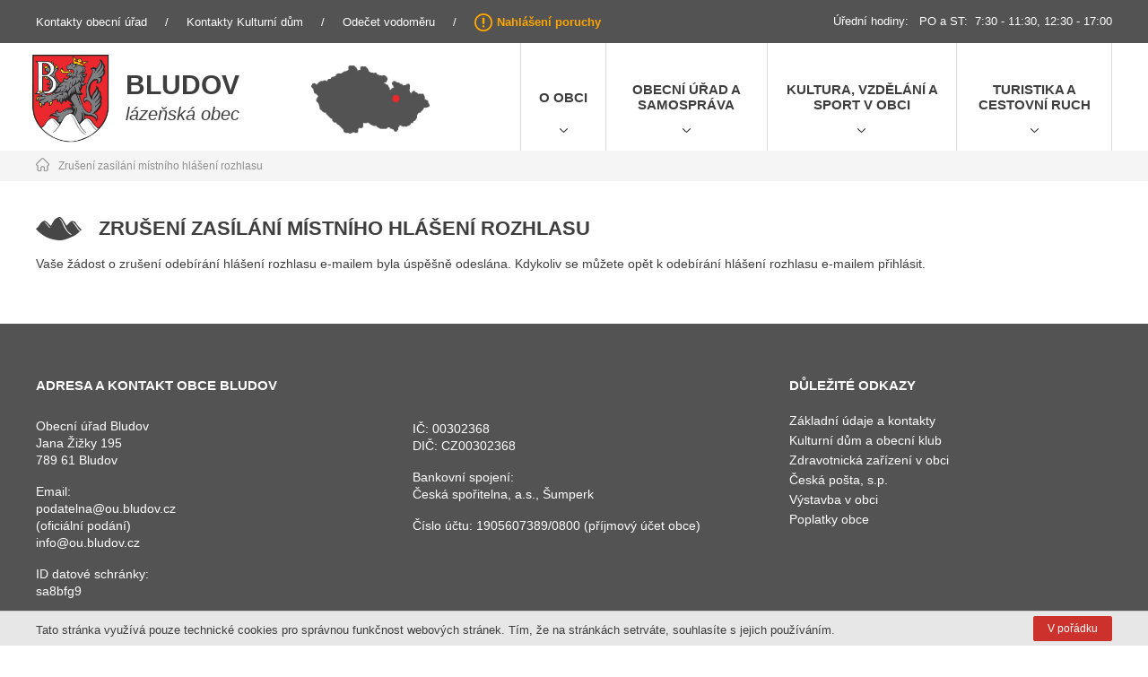

--- FILE ---
content_type: text/html
request_url: https://www.bludov.cz/zruseni-zasilani-mistniho-hlaseni-rozhlasu
body_size: 6027
content:

<!DOCTYPE html>
<html lang="cs" xmlns="http://www.w3.org/1999/xhtml">
<head>
	<meta charset=UTF-8 />
	<meta name="description" content="Zrušení zasílání místního hlášení rozhlasu"/>
	<meta name="author" content="Netsimple Conspiracy s.r.o." />
	<meta name="dcterms.rightsHolder" content="" />
	<meta name="robots" content="all,follow" />
	<link href="/src/css/template.css?1769446623" rel="stylesheet" /><link href="/src/css/main.css?1769446623" rel="stylesheet" /><link href="/src/css/kalendar.css?1769446623" rel="stylesheet" /><link href="/src/css/form.css?1769446623" rel="stylesheet" /><link href="/src/css/downloads.css?1769446623" rel="stylesheet" /><link href="/src/css/photogallery.css?1769446623" rel="stylesheet" /><link href="/src/css/dialog.css?1769446623" rel="stylesheet" /><link href="/src/css/video.css?1769446623" rel="stylesheet" /><link href="/src/css/cookies.css?1769446623" rel="stylesheet" /><meta name="viewport" content="width=device-width, initial-scale=1, maximum-scale=1"><link href="/src/css/media.css?1769446623" rel="stylesheet" /><link rel="stylesheet" href="/admin/css/font-awesome.min.css"><script type="text/javascript" src="/src/jquery/jquery.js"></script><script type="text/javascript" src="/src/js/vars.js?1769446623"></script><script type="text/javascript" src="/src/js/functions.js?1769446623"></script><script type="text/javascript" src="/src/js/ajax.js?1769446623"></script><script type="text/javascript" src="/src/js/form.js?1769446623"></script><script type="text/javascript" src="/src/js/onload.js?1769446623"></script><script type="text/javascript" src="/src/js/responzive.js?1769446623"></script><script type="text/javascript" src="/src/js/cookies.js?1769446623"></script><link rel="stylesheet" href="/src/jquery/venobox/venobox.css?t=2" type="text/css" media="screen" /><script type="text/javascript" src="/src/jquery/venobox/venobox.min.js"></script><script type="text/javascript" src="/src/jquery/slick/slick.min.js"></script><link rel="stylesheet" type="text/css" href="/src/jquery/slick/slick.css?1769446623"/><link rel="stylesheet" type="text/css" href="/src/jquery/slick/slick-theme.css?1769446623"/><script src="https://www.google.com/recaptcha/api.js"></script><script src="/src/jquery/datetimepicker/jquery.datetimepicker.full.js"></script><link href="/src/jquery/datetimepicker/jquery.datetimepicker.css" rel="stylesheet" type="text/css" />	<title>Zrušení zasílání místního hlášení rozhlasu - Obec Bludov</title>
</head>
<body>

<div id="ajaxContent"></div><div id="loaderOverlay"><div class="inner"><p id="loaderOverlayText">Odesílání...</p></div></div><div id="vodoznak"></div><div id="mainpage-loader">
  <div class="overlay">&nbsp;</div>
  <div class="content">
    <div>
      <i class="fa fa-circle-o-notch fa-spin fa-3x fa-fw"></i><br />
      <p>Načítání...</p>
    </div>
  </div>
</div>

<div id="topFrame" class="line"><div class="mainFrame"><div class="inner line flexbox"><div class="left"><a href="/zakladni-udaje-a-kontakty">Kontakty obecní úřad</a><span class="oddelovac">/</span><a href="/kulturni-dum-a-obecni-klub">Kontakty Kulturní dům</a><span class="oddelovac">/</span><a href="/odecet-vodomeru">Odečet vodoměru</a><span class="oddelovac">/</span><a class="porucha" href="/nahlaseni-poruchy">Nahlášení poruchy</a></div><div class="right"><p>Úřední hodiny:   PO a ST:  7:30 - 11:30, 12:30 - 17:00</p></div></div></div></div><div id="menuFrame" class="line"><div class="mainFrame"><div class="inner line flexbox"><div class="left flexbox box podstranka"><a class="logo box" href="/"><img src="/images/logo.png" alt="Obec Bludov - Logo" /></a><div class="nadpis"><h2><a href="/">Bludov</a></h2><span>lázeňská obec</span></div><div class="mapa"><img src="/images/mapa.png" alt="Obec Bludov - mapa" /></div></div><div class="menu flexbox"><ul class="flexbox"><li class="flexbox"><a target="" href="/o-obci-bludov" title="O obci" class="box flexbox nowrap">O obci</a><ul class="submenu box"><li class=""><a href="/o-bludove" title="O Bludově">O Bludově</a></li><li class=""><a href="/fotogalerie" title="Fotogalerie">Fotogalerie</a></li><li class=""><a href="/mapa-obce" title="Mapa obce">Mapa obce</a></li><li class=""><a href="/mesicnik-bludovan" title="Měsíčník Bludovan">Měsíčník Bludovan</a></li><li class=""><a href="/jsdh" title="JSDH">JSDH</a></li><li class=""><a href="/zdravotnicka-zarizeni-v-obci" title="Zdravotnická zařízení v obci">Zdravotnická zařízení v obci</a></li><li class=""><a href="/ceska-posta-s-p" title="Česká pošta, s.p.">Česká pošta, s.p.</a></li><li class=""><a href="/virtualni-prohlidka" title="Virtuální prohlídka">Virtuální prohlídka</a></li><li class=""><a href="/meteostanice" title="Meteostanice">Meteostanice</a></li><li class=""><a href="/webkamera" title="Webkamera">Webkamera</a></li><li class=""><a href="/obchvat" title="Obchvat obce Bludov">Obchvat obce Bludov</a></li></ul></li><li class="flexbox"><a target="" href="/obecni-urad-a-samosprava" title="Obecní úřad a samospráva" class="box flexbox">Obecní úřad a samospráva</a><ul class="submenu box"><li class=""><a href="/zakladni-udaje-a-kontakty" title="Základní údaje a kontakty">Základní údaje a kontakty</a></li><li class=""><a href="/jmenne-slozeni-organu-obce" title="Jmenné složení orgánů obce">Jmenné složení orgánů obce</a></li><li class=""><a href="/organizacni-schema" title="Organizační schéma">Organizační schéma</a></li><li class=""><a href="/aktuality-z-obecniho-uradu" title="Aktuality z obecního úřadu">Aktuality z obecního úřadu</a></li><li class=""><a href="/uredni-deska" title="Úřední deska">Úřední deska</a></li><li class=""><a href="/obecne-zavazne-vyhlasky" title="Obecně závazné vyhlášky">Obecně závazné vyhlášky</a></li><li class=""><a href="/ostatni-predpisy-obce" title="Ostatní předpisy obce">Ostatní předpisy obce</a></li><li class=""><a href="/zapisy-z-jednani-organu-obce" title="Zápisy z jednání orgánů obce">Zápisy z jednání orgánů obce</a></li><li class=""><a href="/czech-point" title="Czech POINT">Czech POINT</a></li><li class=""><a href="/krizovy-plan" title="Krizový plán">Krizový plán</a></li><li class=""><a href="/vystavba-v-obci" title="Výstavba v obci">Výstavba v obci</a></li><li class=""><a href="/matricni-urad" title="Matriční úřad">Matriční úřad</a></li><li class=""><a href="/odpadove-hospodarstvi-mesoh" title="Odpadové hospodářství, MESOH">Odpadové hospodářství, MESOH</a></li><li class=""><a href="/mistni-pohrebiste" title="Veřejné pohřebiště Bludov">Veřejné pohřebiště Bludov</a></li><li class=""><a href="/dotacni-program-obce" title="Dotační program obce">Dotační program obce</a></li><li class=""><a href="/poplatky-obce" title="Poplatky obce">Poplatky obce</a></li><li class=""><a href="/hlaseni-rozhlasu" title="Hlášení rozhlasu">Hlášení rozhlasu</a></li><li class=""><a href="/ztraty-a-nalezy" title="Ztráty a nálezy">Ztráty a nálezy</a></li><li class=""><a href="/sestava-dle-1061999-sb" title="Sestava dle 106/1999 Sb.">Sestava dle 106/1999 Sb.</a></li><li class=""><a href="/informace-o-zpracovani-osobnich-udaju" title="Informace o zpracování osobních údajů">Informace o zpracování osobních údajů</a></li><li class=""><a href="/webove-stranky" title="Webové stránky">Webové stránky</a></li></ul></li><li class="flexbox"><a target="" href="/kultura-vzdelani-a-sport-v-obci" title="Kultura, vzdělání a sport v obci" class="box flexbox">Kultura, vzdělání a sport v obci</a><ul class="submenu box"><li class=""><a href="/kulturni-dum-a-obecni-klub" title="Kulturní dům a obecní klub">Kulturní dům a obecní klub</a></li><li class=""><a href="/mistni-knihovna" title="Místní knihovna">Místní knihovna</a></li><li class=""><a href="/zakladni-skola" title="Základní škola">Základní škola</a></li><li class=""><a href="/materska-skola" title="Mateřská škola">Mateřská škola</a></li><li class=""><a href="/spolky-a-organizace-v-obci" title="Spolky a organizace v obci">Spolky a organizace v obci</a></li><li class=""><a href="/nadace-karla-starsiho-ze-zerotina" title="Nadace Karla staršího ze Žerotína">Nadace Karla staršího ze Žerotína</a></li><li class=""><a href="/rimskokatolicka-farnost-bludov" title="Římskokatolická farnost Bludov">Římskokatolická farnost Bludov</a></li><li class=""><a href="/viceucelove-hriste" title="Víceúčelové hřiště">Víceúčelové hřiště</a></li><li class=""><a href="/detske-hriste" title="Dětské hřiště">Dětské hřiště</a></li><li class=""><a href="/vstupenky" title="Vstupenky">Vstupenky</a></li></ul></li><li class="flexbox"><a target="" href="/turistika-a-cestovni-ruch" title="Turistika a cestovní ruch" class="box flexbox">Turistika a cestovní ruch</a><ul class="submenu box"><li class=""><a href="/turisticke-cile" title="Turistické cíle">Turistické cíle</a></li><li class=""><a href="/turisticke-tipy-v-obci" title="Turistické tipy v obci">Turistické tipy v obci</a></li><li class=""><a href="/ubytovani" title="Ubytování">Ubytování</a></li><li class=""><a href="/restaurace" title="Restaurace">Restaurace</a></li><li class=""><a href="/tipy-kam-na-vylet-v-jesenikach" title="Tipy kam na výlet v Jeseníkách">Tipy kam na výlet v Jeseníkách</a></li></ul></li></ul></div><a class="burger" href="javascript:void(0);" onclick="BurgerMenu(this);"><span class="text box">Menu</span><span class="icon box"></span></a><div id="menuMobile"><div class="menuMobileContent"><div class="btn flexbox box "><a href="/o-obci-bludov">O obci Bludov</a><a href="javascript:void(0);" onclick="ToggleMenu(this);" class="plusMinus" data-parent-id="1">&nbsp;</a></div><div class="menuLvl2" data-child-id="1" style="display: none;"><div class="btn btnlvl2 flexbox box"><a class="lvl2 " href="/o-bludove">O Bludově</a><a href="javascript:void(0);" onclick="ToggleCatMenu(this);" class="plusMinus" data-parent-cat-id="6">&nbsp;</a></div><div class="menuLvl3" data-child-cat-id="6" style="display: none;"><div class="btn flexbox box"><a class="lvl3" href="/historie-obce">Historie obce</a></div><div class="btn flexbox box"><a class="lvl3" href="/znak-obce">Znak obce</a></div><div class="btn flexbox box"><a class="lvl3" href="/poloha-obce">Poloha obce</a></div><div class="btn flexbox box"><a class="lvl3" href="/pametihodnosti">Památky</a></div><div class="btn flexbox box"><a class="lvl3" href="/vyznamni-rodaci-a-osobnosti-obce">Významní rodáci a osobnosti obce</a></div><div class="btn flexbox box"><a class="lvl3" href="/obecni-kronika">Obecní kronika</a></div><div class="btn flexbox box"><a class="lvl3" href="/bludovske-zajimavosti">Bludovské zajímavosti</a></div><div class="btn flexbox box"><a class="lvl3" href="/bludovske-rekordy">Bludovské rekordy</a></div><div class="btn flexbox box"><a class="lvl3" href="/bludovske-filmove-tydeniky">Bludovské filmové týdeníky</a></div><div class="btn flexbox box"><a class="lvl3" href="/literatura-o-bludove">Literatura o Bludově</a></div></div><div class="btn btnlvl2 flexbox box"><a class="lvl2 " href="/fotogalerie">Fotogalerie</a></div><div class="btn btnlvl2 flexbox box"><a class="lvl2 " href="/mapa-obce">Mapa obce</a><a href="javascript:void(0);" onclick="ToggleCatMenu(this);" class="plusMinus" data-parent-cat-id="7">&nbsp;</a></div><div class="menuLvl3" data-child-cat-id="7" style="display: none;"><div class="btn flexbox box"><a class="lvl3" href="/mapa-obce-portal-gepro">Mapa obce - portál GEPRO</a></div><div class="btn flexbox box"><a class="lvl3" href="/mapa-obce-portal-mapy-cz">Mapa obce - portál Mapy.cz</a></div><div class="btn flexbox box"><a class="lvl3" href="/historicka-mapa-obce-bludov-z-18-stoleti">Mapa obce z 18. století</a></div></div><div class="btn btnlvl2 flexbox box"><a class="lvl2 " href="/mesicnik-bludovan">Měsíčník Bludovan</a><a href="javascript:void(0);" onclick="ToggleCatMenu(this);" class="plusMinus" data-parent-cat-id="8">&nbsp;</a></div><div class="menuLvl3" data-child-cat-id="8" style="display: none;"><div class="btn flexbox box"><a class="lvl3" href="/zruseni-zasilani-mistniho-hlaseni-rozhlasu/zakladni-udaje-o-bludovanu-1">Základní údaje</a></div><div class="btn flexbox box"><a class="lvl3" href="/zruseni-zasilani-mistniho-hlaseni-rozhlasu/historie-bludovskeho-zpravodaje-1">Historie časopisu</a></div><div class="btn flexbox box"><a class="lvl3" href="/zruseni-zasilani-mistniho-hlaseni-rozhlasu/bludovan-2025">Bludovan 2025</a></div><div class="btn flexbox box"><a class="lvl3" href="/zruseni-zasilani-mistniho-hlaseni-rozhlasu/bludovan-2024">Bludovan 2024</a></div><div class="btn flexbox box"><a class="lvl3" href="/zruseni-zasilani-mistniho-hlaseni-rozhlasu/bludovan-2023">Bludovan 2023</a></div><div class="btn flexbox box"><a class="lvl3" href="/zruseni-zasilani-mistniho-hlaseni-rozhlasu/bludovan-2022">Bludovan 2022</a></div><div class="btn flexbox box"><a class="lvl3" href="/zruseni-zasilani-mistniho-hlaseni-rozhlasu/bludovan-2021">Bludovan 2021</a></div><div class="btn flexbox box"><a class="lvl3" href="/zruseni-zasilani-mistniho-hlaseni-rozhlasu/bludovan-2020">Bludovan 2020</a></div><div class="btn flexbox box"><a class="lvl3" href="/zruseni-zasilani-mistniho-hlaseni-rozhlasu/bludovan-2019">Bludovan 2019</a></div><div class="btn flexbox box"><a class="lvl3" href="/zruseni-zasilani-mistniho-hlaseni-rozhlasu/bludovan-2018">Bludovan 2018</a></div><div class="btn flexbox box"><a class="lvl3" href="/zruseni-zasilani-mistniho-hlaseni-rozhlasu/bludovan-2017">Bludovan 2017</a></div><div class="btn flexbox box"><a class="lvl3" href="/zruseni-zasilani-mistniho-hlaseni-rozhlasu/bludovan-2016">Bludovan 2016</a></div><div class="btn flexbox box"><a class="lvl3" href="/zruseni-zasilani-mistniho-hlaseni-rozhlasu/bludovan-2015">Bludovan 2015</a></div><div class="btn flexbox box"><a class="lvl3" href="/zruseni-zasilani-mistniho-hlaseni-rozhlasu/bludovan-2014">Bludovan 2014</a></div><div class="btn flexbox box"><a class="lvl3" href="/zruseni-zasilani-mistniho-hlaseni-rozhlasu/bludovan-2013">Bludovan 2013</a></div><div class="btn flexbox box"><a class="lvl3" href="/zruseni-zasilani-mistniho-hlaseni-rozhlasu/bludovan-2012">Bludovan 2012</a></div><div class="btn flexbox box"><a class="lvl3" href="/zruseni-zasilani-mistniho-hlaseni-rozhlasu/bludovan-2011">Bludovan 2011</a></div><div class="btn flexbox box"><a class="lvl3" href="/zruseni-zasilani-mistniho-hlaseni-rozhlasu/bludovan-2010">Bludovan 2010</a></div><div class="btn flexbox box"><a class="lvl3" href="/zruseni-zasilani-mistniho-hlaseni-rozhlasu/bludovan-2009">Bludovan 2009</a></div><div class="btn flexbox box"><a class="lvl3" href="/zruseni-zasilani-mistniho-hlaseni-rozhlasu/bludovan-2008">Bludovan 2008</a></div><div class="btn flexbox box"><a class="lvl3" href="/zruseni-zasilani-mistniho-hlaseni-rozhlasu/bludovan-2007">Bludovan 2007</a></div><div class="btn flexbox box"><a class="lvl3" href="/zruseni-zasilani-mistniho-hlaseni-rozhlasu/bludovan-2006">Bludovan 2006</a></div><div class="btn flexbox box"><a class="lvl3" href="/zruseni-zasilani-mistniho-hlaseni-rozhlasu/bludovan-2005">Bludovan 2005</a></div><div class="btn flexbox box"><a class="lvl3" href="/zruseni-zasilani-mistniho-hlaseni-rozhlasu/bludovan-2004">Bludovan 2004</a></div><div class="btn flexbox box"><a class="lvl3" href="/zruseni-zasilani-mistniho-hlaseni-rozhlasu/bludovan-2003">Bludovan 2003</a></div><div class="btn flexbox box"><a class="lvl3" href="/zruseni-zasilani-mistniho-hlaseni-rozhlasu/bludovan-2002">Bludovan 2002</a></div><div class="btn flexbox box"><a class="lvl3" href="/zruseni-zasilani-mistniho-hlaseni-rozhlasu/bludovan-2001">Bludovan 2001</a></div><div class="btn flexbox box"><a class="lvl3" href="/zruseni-zasilani-mistniho-hlaseni-rozhlasu/bludovan-2000">Bludovan 2000</a></div></div><div class="btn btnlvl2 flexbox box"><a class="lvl2 " href="/jsdh">JSDH</a></div><div class="btn btnlvl2 flexbox box"><a class="lvl2 " href="/zdravotnicka-zarizeni-v-obci">Zdravotnická zařízení v obci</a></div><div class="btn btnlvl2 flexbox box"><a class="lvl2 " href="/ceska-posta-s-p">Česká pošta, s.p.</a></div><div class="btn btnlvl2 flexbox box"><a class="lvl2 " href="/virtualni-prohlidka">Virtuální prohlídka</a></div><div class="btn btnlvl2 flexbox box"><a class="lvl2 " href="/meteostanice">Meteostanice</a></div><div class="btn btnlvl2 flexbox box"><a class="lvl2 " href="/webkamera">Webkamera</a></div><div class="btn btnlvl2 flexbox box"><a class="lvl2 " href="/obchvat">Obchvat obce Bludov</a></div></div><div class="btn flexbox box "><a href="/obecni-urad-a-samosprava">Obecní úřad a samospráva</a><a href="javascript:void(0);" onclick="ToggleMenu(this);" class="plusMinus" data-parent-id="2">&nbsp;</a></div><div class="menuLvl2" data-child-id="2" style="display: none;"><div class="btn btnlvl2 flexbox box"><a class="lvl2 " href="/zakladni-udaje-a-kontakty">Základní údaje a kontakty</a></div><div class="btn btnlvl2 flexbox box"><a class="lvl2 " href="/jmenne-slozeni-organu-obce">Jmenné složení orgánů obce</a></div><div class="btn btnlvl2 flexbox box"><a class="lvl2 " href="/organizacni-schema">Organizační schéma</a></div><div class="btn btnlvl2 flexbox box"><a class="lvl2 " href="/aktuality-z-obecniho-uradu">Aktuality z obecního úřadu</a></div><div class="btn btnlvl2 flexbox box"><a class="lvl2 " href="/uredni-deska">Úřední deska</a><a href="javascript:void(0);" onclick="ToggleCatMenu(this);" class="plusMinus" data-parent-cat-id="40">&nbsp;</a></div><div class="menuLvl3" data-child-cat-id="40" style="display: none;"><div class="btn flexbox box"><a class="lvl3" href="/verejnopravni-smlouvy">Veřejnoprávní smlouvy</a></div><div class="btn flexbox box"><a class="lvl3" href="/ekonomika-obce">Ekonomika obce</a></div><div class="btn flexbox box"><a class="lvl3" href="/vyhlasky">Vyhlášky</a></div><div class="btn flexbox box"><a class="lvl3" href="/oznameni">Oznámení</a></div><div class="btn flexbox box"><a class="lvl3" href="/rozhodnuti">Rozhodnutí</a></div><div class="btn flexbox box"><a class="lvl3" href="/zamery-s-obecnim-majetkem">Záměry s obecním majetkem</a></div><div class="btn flexbox box"><a class="lvl3" href="/vyberova-rizeni-a-verejne-souteze">Výběrová řízení a veřejné soutěže</a></div><div class="btn flexbox box"><a class="lvl3" href="/drazby-a-aukce">Dražby a aukce</a></div></div><div class="btn btnlvl2 flexbox box"><a class="lvl2 " href="/obecne-zavazne-vyhlasky">Obecně závazné vyhlášky</a></div><div class="btn btnlvl2 flexbox box"><a class="lvl2 " href="/ostatni-predpisy-obce">Ostatní předpisy obce</a></div><div class="btn btnlvl2 flexbox box"><a class="lvl2 " href="/zapisy-z-jednani-organu-obce">Zápisy z jednání orgánů obce</a></div><div class="btn btnlvl2 flexbox box"><a class="lvl2 " href="/czech-point">Czech POINT</a></div><div class="btn btnlvl2 flexbox box"><a class="lvl2 " href="/krizovy-plan">Krizový plán</a></div><div class="btn btnlvl2 flexbox box"><a class="lvl2 " href="/vystavba-v-obci">Výstavba v obci</a></div><div class="btn btnlvl2 flexbox box"><a class="lvl2 " href="/matricni-urad">Matriční úřad</a></div><div class="btn btnlvl2 flexbox box"><a class="lvl2 " href="/odpadove-hospodarstvi-mesoh">Odpadové hospodářství, MESOH</a><a href="javascript:void(0);" onclick="ToggleCatMenu(this);" class="plusMinus" data-parent-cat-id="47">&nbsp;</a></div><div class="menuLvl3" data-child-cat-id="47" style="display: none;"><div class="btn flexbox box"><a class="lvl3" href="/odpadove-hospodarstvi">Odpadové hospodářství</a></div><div class="btn flexbox box"><a class="lvl3" href="/mesoh">MESOH (Motivační a evidenční systém odpadového hospodářství)</a></div></div><div class="btn btnlvl2 flexbox box"><a class="lvl2 " href="/mistni-pohrebiste">Veřejné pohřebiště Bludov</a></div><div class="btn btnlvl2 flexbox box"><a class="lvl2 " href="/dotacni-program-obce">Dotační program obce</a></div><div class="btn btnlvl2 flexbox box"><a class="lvl2 " href="/poplatky-obce">Poplatky obce</a><a href="javascript:void(0);" onclick="ToggleCatMenu(this);" class="plusMinus" data-parent-cat-id="50">&nbsp;</a></div><div class="menuLvl3" data-child-cat-id="50" style="display: none;"><div class="btn flexbox box"><a class="lvl3" href="/prehled-mistnich-a-uzivatelskych-poplatku-v-obci-bludov-v-roce-2023">Přehled poplatků 2026</a></div></div><div class="btn btnlvl2 flexbox box"><a class="lvl2 " href="/hlaseni-rozhlasu">Hlášení rozhlasu</a></div><div class="btn btnlvl2 flexbox box"><a class="lvl2 " href="/ztraty-a-nalezy">Ztráty a nálezy</a></div><div class="btn btnlvl2 flexbox box"><a class="lvl2 " href="/sestava-dle-1061999-sb">Sestava dle 106/1999 Sb.</a><a href="javascript:void(0);" onclick="ToggleCatMenu(this);" class="plusMinus" data-parent-cat-id="53">&nbsp;</a></div><div class="menuLvl3" data-child-cat-id="53" style="display: none;"><div class="btn flexbox box"><a class="lvl3" href="/vyrocni-zprava-2023-o-poskytovani-informaci-podle-zakona-c-1061999-sb">Výroční zpráva 2025 o poskytování informací podle zákona č. 106/1999 Sb.</a></div></div><div class="btn btnlvl2 flexbox box"><a class="lvl2 " href="/informace-o-zpracovani-osobnich-udaju">Informace o zpracování osobních údajů</a></div><div class="btn btnlvl2 flexbox box"><a class="lvl2 " href="/webove-stranky">Webové stránky</a><a href="javascript:void(0);" onclick="ToggleCatMenu(this);" class="plusMinus" data-parent-cat-id="55">&nbsp;</a></div><div class="menuLvl3" data-child-cat-id="55" style="display: none;"><div class="btn flexbox box"><a class="lvl3" href="/prohlaseni-o-pristupnosti">Prohlášení o přístupnosti</a></div><div class="btn flexbox box"><a class="lvl3" href="/informacni-system-obce">Informační systém obce</a></div></div></div><div class="btn flexbox box "><a href="/kultura-vzdelani-a-sport-v-obci">Kultura, vzdělání a sport v obci</a><a href="javascript:void(0);" onclick="ToggleMenu(this);" class="plusMinus" data-parent-id="3">&nbsp;</a></div><div class="menuLvl2" data-child-id="3" style="display: none;"><div class="btn btnlvl2 flexbox box"><a class="lvl2 " href="/kulturni-dum-a-obecni-klub">Kulturní dům a obecní klub</a><a href="javascript:void(0);" onclick="ToggleCatMenu(this);" class="plusMinus" data-parent-cat-id="67">&nbsp;</a></div><div class="menuLvl3" data-child-cat-id="67" style="display: none;"><div class="btn flexbox box"><a class="lvl3" href="/kalendar-akci">Kalendář akcí</a></div><div class="btn flexbox box"><a class="lvl3" href="/aktuality-z-kulturniho-domu">Aktuality z kulturního domu</a></div><div class="btn flexbox box"><a class="lvl3" href="/zajmova-cinnost-pod-kulturnim-domem">Zájmová činnost pod kulturním domem</a></div><div class="btn flexbox box"><a class="lvl3" href="/pronajem-obsazenost-ceniky">Pronájem - obsazenost, ceníky</a></div><div class="btn flexbox box"><a class="lvl3" href="/domino-diskoteka">Domino (diskotéka)</a></div></div><div class="btn btnlvl2 flexbox box"><a class="lvl2 " href="/mistni-knihovna">Místní knihovna</a></div><div class="btn btnlvl2 flexbox box"><a class="lvl2 " href="/zakladni-skola">Základní škola</a></div><div class="btn btnlvl2 flexbox box"><a class="lvl2 " href="/materska-skola">Mateřská škola</a></div><div class="btn btnlvl2 flexbox box"><a class="lvl2 " href="/spolky-a-organizace-v-obci">Spolky a organizace v obci</a><a href="javascript:void(0);" onclick="ToggleCatMenu(this);" class="plusMinus" data-parent-cat-id="79">&nbsp;</a></div><div class="menuLvl3" data-child-cat-id="79" style="display: none;"><div class="btn flexbox box"><a class="lvl3" href="/historie-bludovskych-spolku">Historie spolků</a><a href="javascript:void(0);" onclick="ToggleCatMenu(this);" class="plusMinus" data-parent-cat-id="80">&nbsp;</a></div><div class="btn flexbox box"><a class="lvl3" href="/telovychovne-organizace">Tělovýchovné</a></div><div class="btn flexbox box"><a class="lvl3" href="/zajmove">Zájmové</a></div><div class="btn flexbox box"><a class="lvl3" href="/kulturni">Kulturní</a></div><div class="btn flexbox box"><a class="lvl3" href="/detske-organizace">Dětské</a></div></div><div class="btn btnlvl2 flexbox box"><a class="lvl2 " href="/nadace-karla-starsiho-ze-zerotina">Nadace Karla staršího ze Žerotína</a></div><div class="btn btnlvl2 flexbox box"><a class="lvl2 " href="/rimskokatolicka-farnost-bludov">Římskokatolická farnost Bludov</a></div><div class="btn btnlvl2 flexbox box"><a class="lvl2 " href="/viceucelove-hriste">Víceúčelové hřiště</a></div><div class="btn btnlvl2 flexbox box"><a class="lvl2 " href="/detske-hriste">Dětské hřiště</a></div><div class="btn btnlvl2 flexbox box"><a class="lvl2 " href="/vstupenky">Vstupenky</a></div></div><div class="btn flexbox box "><a href="/turistika-a-cestovni-ruch">Turistika a cestovní ruch</a><a href="javascript:void(0);" onclick="ToggleMenu(this);" class="plusMinus" data-parent-id="4">&nbsp;</a></div><div class="menuLvl2" data-child-id="4" style="display: none;"><div class="btn btnlvl2 flexbox box"><a class="lvl2 " href="/turisticke-cile">Turistické cíle</a></div><div class="btn btnlvl2 flexbox box"><a class="lvl2 " href="/turisticke-tipy-v-obci">Turistické tipy v obci</a><a href="javascript:void(0);" onclick="ToggleCatMenu(this);" class="plusMinus" data-parent-cat-id="106">&nbsp;</a></div><div class="menuLvl3" data-child-cat-id="106" style="display: none;"><div class="btn flexbox box"><a class="lvl3" href="/naucna-stezka-bludovska-stran-s-vyhlidkou-brusna">Naučná stezka Bludovská stráň s vyhlídkou Brusná</a></div><div class="btn flexbox box"><a class="lvl3" href="/soustava-detskych-naucnych-stezek">Soustava dětských naučných stezek</a></div><div class="btn flexbox box"><a class="lvl3" href="/pradedovo-muzeum">Pradědovo muzeum</a></div><div class="btn flexbox box"><a class="lvl3" href="/kostel-sv-jiri-s-zerotinskou-hrobkou">Kostel sv. Jiří s žerotínskou hrobkou</a></div><div class="btn flexbox box"><a class="lvl3" href="/zamek-s-prilehlym-prirodnim-parkem-gryngle-a-oranzerii">Zámek s přilehlým přírodním parkem Gryngle a oranžérií</a></div><div class="btn flexbox box"><a class="lvl3" href="/kostelicek-v-lese">Kostelíček v lese</a></div><div class="btn flexbox box"><a class="lvl3" href="/koupaliste-vlci-dul">Koupaliště Vlčí důl</a></div><div class="btn flexbox box"><a class="lvl3" href="/lazne-bludov">Lázně Bludov</a></div><div class="btn flexbox box"><a class="lvl3" href="/zamecka-oranzerie">Zámecká oranžérie</a></div></div><div class="btn btnlvl2 flexbox box"><a class="lvl2 " href="/ubytovani">Ubytování</a></div><div class="btn btnlvl2 flexbox box"><a class="lvl2 " href="/restaurace">Restaurace</a></div><div class="btn btnlvl2 flexbox box"><a class="lvl2 " href="/tipy-kam-na-vylet-v-jesenikach">Tipy kam na výlet v Jeseníkách</a></div></div></div></div></div></div></div><div id="naviFrame" class="line"><div class="mainFrame"><div class="inner"><a href="" class="home"><img src="/images/icon-house.png" alt="" /></a><p><a href="/zruseni-zasilani-mistniho-hlaseni-rozhlasu">Zrušení zasílání místního hlášení rozhlasu</a></p></div></div></div><div id="fullCont" class="line"><div class="mainFrame"><div class="inner flexbox line"><div class="textCont"><div class="tinymceCont line"><h1 class="">Zrušení zasílání místního hlášení rozhlasu</h1><p>Vaše žádost o zrušení odebírání hlášení rozhlasu e-mailem byla úspěšně odeslána. Kdykoliv se můžete opět k odebírání hlášení rozhlasu e-mailem přihlásit.</p></div></div></div></div></div><div id="patickaFrame" class="line"><div class="mainFrame"><div class="inner line flexbox"><div class="col"><h3>ADRESA A KONTAKT OBCE BLUDOV</h3>
<p>Obecní úřad Bludov<br />Jana Žižky 195<br />789 61 Bludov</p>
<p>Email:<br /><a href="mailto:podatelna@ou.bludov.cz">podatelna@ou.bludov.cz</a><br />(oficiální podání)<br /><a href="mailto:info@ou.bludov.cz">info@ou.bludov.cz</a></p>
<p>ID datové schránky:<br />sa8bfg9</p></div><div class="col bezNadpisu"><p>IČ: 00302368     <br />DIČ: CZ00302368</p>
<p>Bankovní spojení:     <br />Česká spořitelna, a.s., Šumperk</p>
<p>Číslo účtu: 1905607389/0800 (příjmový účet obce)</p></div><div class="col"><h3>Důležité odkazy</h3><ul><li><a href="/zakladni-udaje-a-kontakty">Základní údaje a kontakty</a></li><li><a href="/kulturni-dum-a-obecni-klub">Kulturní dům a obecní klub</a></li><li><a href="/zdravotnicka-zarizeni-v-obci">Zdravotnická zařízení v obci</a></li><li><a href="/ceska-posta-s-p">Česká pošta, s.p.</a></li><li><a href="/vystavba-v-obci">Výstavba v obci</a></li><li><a href="/poplatky-obce">Poplatky obce</a></li></ul></div></div></div></div><div id="patickaFrame" class="line cerna"><div class="mainFrame"><div class="inner line flexbox"><div class="loga"><a href="https://portal.gov.cz/obcan/" target="_blank" title="Portál veřejné správy"><img src="/admin/photos/ModuleOdkaz/1/gov-601960bdca9d4.gif" alt="Portál veřejné správy" /></a><a href="https://www.policie.cz/clanek/uzemni-odbor-sumperk-109173.aspx" target="_blank" title="Policie"><img src="/admin/photos/ModuleOdkaz/2/icon-policie-601a438a1da66.png" alt="Policie" /></a><a href="http://www.otevrete.cz/" target="_blank" title="Otevřete"><img src="/admin/photos/ModuleOdkaz/3/icon-otevrete-601a43a09be13.png" alt="Otevřete" /></a><a href="https://www.edb.cz/" target="_blank" title="Evropská databanka"><img src="/admin/photos/ModuleOdkaz/4/edb-601a46320838d.gif" alt="Evropská databanka" /></a><a href="https://www.epusa.cz/" target="_blank" title="Epusa.cz"><img src="/admin/photos/ModuleOdkaz/5/icon-epusa-601a455222e18.png" alt="Epusa.cz" /></a><a href="https://www.navstivtejeseniky.cz/" target="_blank" title="Jeseníky"><img src="/admin/photos/ModuleOdkaz/6/icon-jeseniky-601a456e38e9e.png" alt="Jeseníky" /></a><a href="https://mesta.obce.cz/" target="_blank" title="Města obce"><img src="/admin/photos/ModuleOdkaz/7/icon-mesta-obce-601a458597905.png" alt="Města obce" /></a><a href="https://www.czechpoint.cz/public/" target="_blank" title="Czech point"><img src="/admin/photos/ModuleOdkaz/8/icon-czech-point-601a459d6abec.png" alt="Czech point" /></a><a href="http://blindfriendly.cz/" target="_blank" title="Blind friendly"><img src="/admin/photos/ModuleOdkaz/9/blindfriendly-601a46150a01f.gif" alt="Blind friendly" /></a></div><div class="netsimple"><p>Copyright (c) 2020 - 2019 Obec Bludov. Stránky vytvořil a spravuje <a href="http://www.netsimple.cz" target="_blank" title="Profesionální internetové stránky na míru - Netsimple">Netsimple</a>.</p></div></div></div></div><div id="cookieAccessFrame"><div class="mainFrame"><div><p>Tato stránka využívá pouze technické cookies pro správnou funkčnost webových stránek. Tím, že na stránkách setrváte, souhlasíte s jejich používáním.</p></div><div class="buttonsFrame"><a class="button" href="javascript:void(0);" onclick="CookiesAgree();">V pořádku</a></div></div></div>  
</body>
</html><script>
$(document).ready(function() {
  SetIncludePath("src");
  SetLang("");
});
</script>

--- FILE ---
content_type: text/css
request_url: https://www.bludov.cz/src/css/downloads.css?1769446623
body_size: 246
content:
.files {width: 100%; float: left; display: flex; flex-direction: column; align-items: flex-start; margin: 10px 0px;}
.files .file {width: auto; height: 30px; padding: 0px 0px 0px 30px; display: flex; align-items: center; clear: both; margin: 2px 0px; box-sizing:border-box; -moz-box-sizing:border-box; -webkit-box-sizing:border-box; background-position: left center; background-repeat: no-repeat; font-size: 13px; font-weight: 300;}
.files .file:HOVER {text-decoration: underline;}
.files .file.jpg {background-image: url('/images/icon/icon-jpg.png');}
.files .file.png {background-image: url('/images/icon/icon-jpg.png');}
.files .file.doc {background-image: url('/images/icon/icon-doc.png');}
.files .file.rtf {background-image: url('/images/icon/icon-doc.png');}
.files .file.docx {background-image: url('/images/icon/icon-doc.png');}
.files .file.odt {background-image: url('/images/icon/icon-doc.png');}
.files .file.xls {background-image: url('/images/icon/icon-xls.png');}
.files .file.xlsx {background-image: url('/images/icon/icon-xls.png');}
.files .file.rar {background-image: url('/images/icon/icon-rar.png');}
.files .file.zip {background-image: url('/images/icon/icon-rar.png');}
.files .file.pdf {background-image: url('/images/icon/icon-pdf.png');}

--- FILE ---
content_type: application/javascript
request_url: https://www.bludov.cz/src/js/onload.js?1769446623
body_size: 155
content:
$(document).ready(function() {
  
  InitVenobox();
  HideLoader();
  InitSliderSlick1('#mainBanner');
  
  /* KALENDÁŘ - https://github.com/xdan/datetimepicker */
  $.datetimepicker.setLocale('cs');
  $('.datetimepicker').datetimepicker({/*value:'7.7.2016 19:50',*/ step:5, format: 'd.m.Y H:i'});
  $('.datepicker').datetimepicker({/*value:'7.7.2016 19:50',*/ step:5, format: 'd.m.Y', timepicker: false, scrollInput: false, scrollMonth: false});
  
});

--- FILE ---
content_type: application/javascript
request_url: https://www.bludov.cz/src/js/responzive.js?1769446623
body_size: 177
content:
function BurgerMenu(elem)
{
  var elem = $(elem);
  if (elem.hasClass('active'))
  {
    elem.removeClass('active');
    $('#menuMobile').slideUp(200);
    //$('nav').removeClass('active');
    
  }
  else
  {
    elem.addClass('active');
    $('#menuMobile').slideDown(200);
    //$('nav').addClass('active');
    
  }
}

function ToggleMenu(elem)
{
  var toggleSpeed = 400;
  var elem = $(elem);
  var id = elem.data('parent-id');
  var elemSubmenu = $('[data-child-id="'+id+'"]');
  if (elem.hasClass('minus'))
  {
    elem.removeClass('minus');
    elemSubmenu.slideUp(toggleSpeed);
  }
  else
  {
    elem.addClass('minus');
    elemSubmenu.slideDown(toggleSpeed);
  }
}

function ToggleCatMenu(elem)
{
  var toggleSpeed = 400;
  var elem = $(elem);
  var id = elem.data('parent-cat-id');
  var elemSubmenu = $('[data-child-cat-id="'+id+'"]');
  if (elem.hasClass('minus'))
  {
    elem.removeClass('minus');
    elemSubmenu.slideUp(toggleSpeed);
  }
  else
  {
    elem.addClass('minus');
    elemSubmenu.slideDown(toggleSpeed);
  }
}